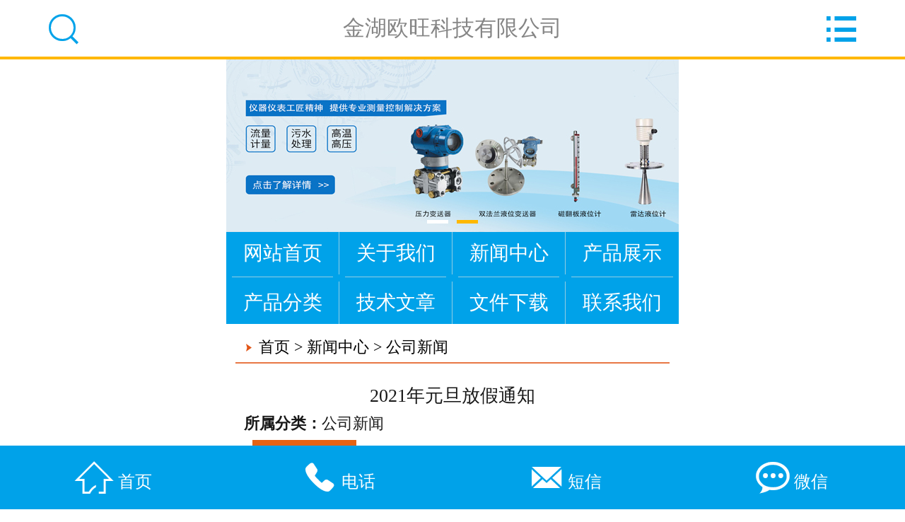

--- FILE ---
content_type: text/html
request_url: http://m.owuhz.com/news/comman/20201225/194.html
body_size: 2365
content:
<!doctype html>
<html>
<head>
<meta charset="utf-8">
<meta name="viewport" content="width=device-width,initial-scale=1,minimum-scale=1,maximum-scale=1,user-scalable=yes" />
<meta content="yes" name="apple-mobile-web-app-capable" />
<meta content="telephone=no" name="format-detection" />
<title>2021年元旦放假通知 - 金湖欧旺科技有限公司</title>
    <meta name="keywords" content="" />
    <meta name="description" content="公司定于2021年元月1日至3日放假，请广大用户如有订货请提前预约。 " />
<link rel="stylesheet" type="text/css" href="/style/css/mobi.css" />
<link rel="stylesheet" type="text/css" href="/style/css/css.css" />
<link rel="stylesheet" type="text/css" href="/style/css/swiper.css" />
<script type="text/javascript" src="/style/js/jquery.js"></script>
<script type="text/javascript" src="/style/js/nav.js"></script>
<script type="text/javascript" src="/style/js/swiper.js"></script>
<script type="text/javascript" src="/style/js/lihe.js"></script>


</head>
<body>

<ul class="nav">
	

	<li><a href="/" title="首页"><span class="iconfont">&#xe607;</span>首页</a></li>
		<li><a href="/about" title="关于我们">关于我们</a></li>
		<li><a href="/news" title="新闻中心">新闻中心</a></li>
		<li><a href="/product" title="产品展示">产品展示</a></li>
		<li><a href="/case" title="工程案例">工程案例</a></li>
		<li><a href="/sort.html" title="产品分类">产品分类</a></li>
		<li><a href="/articles" title="技术文章">技术文章</a></li>
		<li><a href="/download" title="文件下载">文件下载</a></li>
		<li><a href="/join" title="人才招聘">人才招聘</a></li>
		<li><a href="/contact" title="联系我们">联系我们</a></li>
</ul>
<div class="allpage">
		<div class="black-fixed iconfont">&#xe60f;</div>
    <div class="header">
        <div class="head">
            <a href="/" title="金湖欧旺科技有限公司" class="logo">
                金湖欧旺科技有限公司
            </a>
            <div class="nav-btn commonfont">&#xe60b;</div>
            
             <div class="search_hl search_l iconfont">&#xe600;</div>
             <div class="search" style="display: block;">
              <form action="/e/search/index.php" method="post" name="searchform" id="searchform">
                <input type="hidden" name="show" value="title">
                <input type="hidden" name="tempid" value="1">
                <a class="xbtn iconfont" href="javascript:;">&#xe60f;</a>
				 <input name="keyboard" type="text" class="search-input" size="32" id="keyboard" placeholder="请输入搜索关键词">
                <input type="submit" class="search-btn iconfont" value="&#xe600;">
              </form>  
            </div>
            
        </div>
    </div>
    <div class="contents content_new">
        <div class="banner">
	<div class="swiper-container">
<div class="swiper-wrapper">
						
<div class="swiper-slide"><a href="#" target="_blank"><img src="/style/images/banner01.jpg" /></a></div>
<div class="swiper-slide"><a href="#" target="_blank"><img src="/style/images/banner02.jpg" /></a></div>
</div>
		<!-- Add Pagination -->
		<div class="swiper-pagination"></div>
	</div>
</div>
<div class="hnav2 clear-fix">

		<a href="/" class="son">网站首页</a>
		<a href="/about/" class="son">关于我们</a>
		<a href="/news/" class="son">新闻中心</a>
		<a href="/product/" class="son">产品展示</a>
		<a href="/sort.html" class="son">产品分类</a>
		<a href="/articles/" class="son">技术文章</a>
		<a href="/download/" class="son">文件下载</a>
		<a href="/contact/" class="son">联系我们</a>


</div>
		<div id="pl_Main">

			
			<div class="pagetitle"><span><a href="/">首页</a>&nbsp;>&nbsp;<a href="/news/">新闻中心</a>&nbsp;>&nbsp;<a href="/news/comman/">公司新闻</a></span></div>  

			<div class="classlist"> 

			<!--<span id="Product_Top1_Rep1_ctl00_SpanPage" class="dq"><a href='/news/comman/' title='公司新闻'>公司新闻</a></span>-->

			<div class="remove"></div>
			</div>
			<div class="product-page">
				<!--<center><div class="big-image"><a href="/e/data/images/notimg.gif"><img src="/e/data/images/notimg.gif" border="0"  /></a></div></center>-->
				<div class="parameter">
				<p class="titlep">2021年元旦放假通知</p>
				<p><strong>所属分类：</strong><a href="/news/comman/">公司新闻</a></p>
				</div>
				<div class="Products_words"><span>详细介绍</span></div>
				<div class="contents">
				<br />公司定于2021年元月1日至3日放假，请广大用户如有订货请提前预约。				</div>
			</div>
			
			
			<div class="pre">上一篇：<a href='/news/comman/37.html'>磁翻板液位计验收合格通过</a> </div>
			<div class="next">下一篇：<a href='/news/comman/'>返回列表</a> </div>
			<center><div class="box3"><a href="/news/comman/">>>更多同类产品</a></div></center>
			
			
		</div>
		
		<div class="fhdb"><a href="#">返回顶部</a></div>
		<div class="end">

			<p><a href="/sitemap.xml">网站地图</a>		<a href="http://www.owuhz.com">电脑站</a></p>
			<p>技术支持:金湖欧旺科技有限公司</p>
			<p style=" text-align:center"><img src="http://www.owkji.com/skin/default/images/wechat.png" title="二维码" alt="二维码" border="0"></p>
<p>备案号:苏ICP备12020497号-6</p>

		</div>
	</div>
	
    <div class="footer">
		<div class="foot foot-relative" id="foot">
			<div class="foot-relative">
				<a href="/" title="首页">
					<span class="commonfont">&#xe608;</span>
					<h3>首页</h3>
				</a>
				<a href="tel:15952326780" title="电话">
					<span class="commonfont">&#xe604;</span>
					<h3>电话</h3>
				</a>
				<a href="sms:15952326780" title="短信">
					<span class="commonfont">&#xe603;</span>
					<h3>短信</h3>
				</a>
				<a onclick="sm_show()" title="微信">
					<span class="commonfont">&#xe601;</span>
					<h3>微信</h3>
				</a>            
			</div>
		</div>
	</div>

	<div id="zjtc">
		<div id="ewm">
		<img src="http://www.owkji.com/skin/default/images/wechat.png">
		<p onclick="sm_hide()">关闭</p>
		</div>
	</div> 
<script>
	function sm_hide(){
	
		$("#zjtc").hide();
	}
	function sm_show() {
		$("#zjtc").show();
	}
</script>
    
    
</div>
</body>
</html>

--- FILE ---
content_type: text/css
request_url: http://m.owuhz.com/style/css/mobi.css
body_size: 3513
content:

a{text-decoration: none;color:#858585;}
#pl_Main{margin:0 2%;}
.swiper-container{/*height:121px;*/height:100%;max-width:100%;z-index:0;}
.content-slide{color: #fff;}
.title{font-size: 25px; margin-bottom: 0.1rem;}
.pagination{position: absolute; left: 0; text-align: center; bottom:0.05rem; width: 100%; z-index:1;}
.swiper-pagination-switch{
	display: inline-block;
	width: 0.2rem;
	height: 0.2rem;
	border-radius: 0.1rem;
	cursor: pointer;
	background-image: url(../images/btn_main_img.png);
	background-repeat: no-repeat;
	background-position: center bottom;
	margin-top: 0;
	margin-right: 3px;
	margin-bottom: 0;
	margin-left: 3px;
}
.swiper-active-switch{

	background-image:url(../images/btn_main_img.png);
	background-repeat: no-repeat;
	background-position: center top;
}
.underline td{
    border-bottom:#e87745 2px solid;
	margin-top:0.1rem;
}
.about_us {
	margin-top:0.1rem;
}
.about_us td {
	padding-left:0.08rem;
	font-size:0.18rem;
	color:#000;
	height:0.35rem;
}
.about_img {
	width:30%; 
	padding-top:0.05rem; 
	padding-right:3px;
}
.about-words {
     padding-left:0.08rem; 
	 padding-right:0.05rem; 
	 padding-top:0.05rem;
	 font-size:0.13rem;
	 height:1.05rem; 
	 overflow:hidden;
	 margin-top:5px;
	 text-align:left;
	 line-height:1.7;
}


.productbox {
	padding-bottom: 5px;
}
.productbox .box{
	width: 99%;
	padding-top: 0px;
	margin-right: auto;
	margin-left: auto;
}

.productbox .box ul 
{
	padding-bottom: 0.15rem;
	padding-top: 0px;
}

.productbox .box ul li{float: left;width: 33%;display: block;text-align: center;padding-top: 0.1rem;}
.productbox .box ul li p{font-size: 0.14rem;height: 0.28rem;line-height: 0.28rem;overflow:hidden;/* padding-top: 0.05rem; */margin-top:0.04rem;text-overflow:ellipsis;white-space:nowrap;}
.productbox .box ul li .pic{height: 1.07rem;width: 95%;margin-right: auto;margin-left: auto;border: 1px solid #dcdcdc;background-color: #FFF;text-align:center; display:table;}
.productbox .box ul li .pic .pictable{width:100%;height: 1.5rem;display: table-cell;vertical-align:middle; text-align:center;}
.productbox .box ul li .pic .pictable a{text-align:center;}
.productbox .box ul li .pic{*position: relative;*overflow: hidden;}/*IE6*/
.productbox .box ul li .pic .pictable{*position: absolute;*left: 50%;*top: 50%;}/*IE6*/
.productbox .box ul li .pic .pictable img{*position: relative;*left: -50%;*top: -50%;display: block;max-height: 100%;margin: 0 auto;}/*IE6*/

.Products 
{
	margin-top:0.1rem;
}
.Products td {
	font-size:0.15rem;
	height:0.3rem;
}

.product-page {
	padding: 0.1rem;
}
.product-page .big-image {
	text-align: center;
	background-color: #FFF;
	border: 1px solid #dddddd;
}
.product-page .big-image img {
	max-width: 98%;
	margin:0 auto;
}

.product-page .parameter {
	line-height: 0.24rem;
	padding-top: 0.08rem;
	padding-bottom: 0.08rem;
	color:#181818;	
}

.product-page .parameter a{
	line-height: 0.24rem;
	padding-top: 0.08rem;
	padding-bottom: 0.08rem;
	color:#181818;	
}

.product-page .contents {
	line-height: 0.28rem;
	font-size: 0.2rem;
	padding-top: 0.08rem;
	padding-bottom: 0.1rem;
	border-top-width: 1px;
	border-top-style: solid;
	border-top-color: #FFF;
	color:#858585;
	max-width:100%;
}

.product-page .contents img{
	margin:0 auto;
	height:auto!important;
}



.product-page .contents p{
	color:#858585;
}





.underline td a {
	color:#FFFFFF;
	display:block;
	line-height:0.3rem;
	text-align:center;
}
.underline td a:hover {
	background-color: #e25516;
}
.honor td {
	padding-left:0.08rem;
	font-size:0.18rem;
	color:#000;
	height:0.35rem;
}
.honor_box ul li{float:left;height:140px;width:50%;}
.honor_box ul li p{font-size: 0.13rem; line-height:0.2; text-align:center; padding-top:0.1rem;}
.honor_box ul li .pic{height: 100px;width: 95%;border: 1px solid #dcdcdc;background-color: #FFF; text-align:center;}
.news td {
	padding-left:0.08rem;
	font-size:0.18rem;
	color:#000;
	height:0.35rem;
}
.news_words { 
	 margin:0px;
	 margin-top:0.15rem;
	 margin-bottom:1px; 
	 border:0px solid red; 
	 padding-left:0.07rem; 
	 list-style:none;
}
.news_words li {
	 color:#6a6868;
	 font-size:0.18rem;
	 border-bottom:1px dashed #c3c2c2;
	 line-height:0.35rem;
	 height:0.35rem;
	 text-overflow:ellipsis;white-space:nowrap;overflow:hidden;
	 list-style-position: inside;
	 list-style-image: url(../images/ico-dot.png);
}

.news_words span
{
	font-size: 0.18rem;
	float: right;
	padding-right: 0.05rem;	
}

.end {
	background-color:#eeeeee;
	text-align:center;
	color:#a4a4a4;
	padding:0.15rem;
	font-size:0.18rem;
	margin:0.1rem 2% 0.85rem;
	line-height:0.28rem;

}
.end img{
	margin: 0.12rem auto 0.1rem;
	width:35%;
}
li {
	list-style-type:none;
}
.bottomMenu {
	 width:100%;
	 height:0.55rem; 
	 right:0px; 
	 bottom:0px;
	 position:fixed; 
	 z-index:999999;
	 background-color:#e25516;
	 font-family: sans-serif;
}
.bottomMenu ul {
	padding:0px;
	margin:0px;
}
.bottomMenu ul li {
	list-style-type:none;
	width:25%;
    text-align:center;
	float:left;
	
}
.bottomMenu ul li a {
	font-size:0.18rem;
	color:#FFF;
	text-decoration:none;
	width:100%;
	height:0.55rem;
	line-height:0.55rem;
	padding-top:0px;
	float:left;
	display:block;
}
.bottomMenu ul li a:hover {
	 background-color:#d64e11;
}
.bottomMenu ul li a img {
	border-style:none;
	margin-top:0.1rem;
}
.bottomMenu ul li p {
	margin-top:-0.15rem;
}

.company_us
{
	padding-top:0.1rem;
}

.company_us p {
	font-size:0.13rem;
    line-height:1.8;
	padding-left:0.1rem;
	padding-right:0.1rem;
}


.company_us img
{
	width:100%;
}


.pagemap{
	font-size:0.13rem;
    line-height:normal;
	padding:0.1rem;
	text-align:center;	
}

.pagemap div
{
	text-align:center;
	margin:0px auto;
}


.box2 {
	padding: 0.15rem;
	line-height: 0.24rem;
	font-size: 0.13rem;
}
.box2 img {
	float: right;
	width:30%;
}



.box3{
	margin-top:0.2rem;
	margin-bottom:0.2rem;
	line-height:0.35rem;
	font-size:0.16rem;
	min-width:1.1rem;	
	width:30%;
	text-align:center;
	background-color:#00a2e9;	
}
.box3 a {
	color:#FFFFFF;
}
.map {
	height: 3.3rem;
	width: 100%;
	margin-top:0.15rem;
}
.message .text {
	font-size: 0.12rem;
	line-height: 0.2rem;
	padding: 0.1rem;
}
.message .text strong {
	color: #F60;
}
.message .formbox .input1 {
	padding:0.1rem;
}
.message .formbox .input1 input {
	width: 100%;
	height: 0.28rem;
	background-color: #FFF;
	border: 1px solid #d0d0d0;
	font-family: "å¾®è½¯é›…é»‘";
	color: #999;
}
.message .formbox .textarea1 {
	padding: 0.1rem;
}
.message .formbox .textarea1 textarea {
	height: 1.2rem;
	width: 100%;
	border: 1px solid #d0d0d0;
	background-color: #FFF;
	/* font-family: ""; */
	color: #999;
}
.message .formbox .submit {
	padding-top: 0.1rem;
	padding-bottom: 0.15rem;
	width: 100%;
}
.message .formbox .submit input {
	height: 0.3rem;
	width: 30%;
	font-size: 0.14rem;
	color: #FFF;
	background-color: #e25516;
	border: 1px solid #e25516;
	line-height: 0.3rem;
}
.news_xx p {
	font-size:0.13rem;
    line-height:1.8;
	padding-left:0.1rem;
	padding-right:0.1rem;
}
.title {
color:#FF3300;
font-size:0.18rem;
text-align:center;
line-height:0.35rem;
padding-top:0.1rem;
border-bottom:1px solid #f1f1f1;
}
.title2 {
color:#cbc9c9;
font-size:0.12rem;
text-align:center;
}
.xq {
font-size:0.14rem;
color:#cdcdcd;
font-family:Arial, Helvetica, sans-serif;
}

.Products_xx {
width:95%;
height:4rem;
border:1px solid #b5b4b4;
margin-top:0.1rem;
}
.Products_xx img {
width:95%;
}
.text1 {
font-size:0.14rem;
color:#181818;
margin-top:0.2rem;
margin-left:0.1rem;
margin-bottom:0.2rem;
text-align:left;
line-height:0.1rem;
}
.Products_words {
width:100%;
height:0.3rem;
border-bottom:2px solid #e46315;
}
.Products_words span {
background-color:#e46315;
display:block;
width:25%;
margin-left:0.1rem;
text-align:center;
line-height:0.31rem;
color:#FFFFFF;
font-size:0.14rem;
}
.box4{width:99%;margin-top:-0.1rem;margin-right: auto;margin-left: auto;}
.box4 ul{ width:100%; float:left; overflow:hidden; position:relative; left:-0.35rem;}
.box4 ul li{float:left;width:33%;display: block;text-align:center;padding-top:0.08rem; margin-left:0px; }
.box4 ul li p{font-size: 0.13rem;padding-top: 0px;}
.box4 ul li .pic{height: 1.07rem;width: 95%;border: 1px solid #dcdcdc;background-color: #FFF;}
.classlist {
	padding-top: 0.08rem;
}

.classlist span {
	font-size: 0.13rem;
	white-space: nowrap;
	display: block;
	float: left;
	padding-right: 0.08rem;
	padding-left: 0.15rem;
	line-height: 0.28rem;
	height: 0.28rem;
	background-image: url(../images/ico-dot1.gif);
	background-repeat: no-repeat;
	background-position: 0.05rem 0.09rem;
}
.classlist span a:hover {
	color: #f9750c;
	text-decoration: none;
}

.classlist .dq a
{
	color: #f9750c;
}

.certificate {
	padding-top: 0px;
	padding-right: 0.1rem;
	padding-left: 0.05rem;
}
.certificate ul li {
	height: 0.95rem;
	padding-top: 0.15rem;
	padding-bottom: 0.15rem;
	font-size: 0.13rem;
	color: #888888;
}
.certificate ul li p 
{
	margin:0px;
	padding:0px;
	padding-top: 0.08rem;
}
.certificate ul li a {
	font-size: 0.14rem;
	font-weight: bold;
	line-height: 0.2rem;
}
.certificate ul li img {
	padding: 2px;
	float: left;
	border: 1px solid #e0e0e0;
	background-color: #FFF;
	margin-right: 0.1rem;
}

.certificate ul li .rypic{float:left;height: 90px;width: 90px;margin-right: 0.1rem;margin-left: auto;}
.certificate ul li .rypic .rypictable{display: table-cell;vertical-align: top;text-align:center;}
.certificate ul li .rypic{*position: relative;*overflow: hidden;}/*IE6*/
.certificate ul li .rypic .rypictable{*position: absolute;*left: 50%;*top: 50%;}/*IE6*/
.certificate ul li .rypic .rypictable img{*position: relative;*left: -50%;*top: -50%;}/*IE6*/




.certificate .title {
	text-align: center;
	font-size: 18px;
	font-weight: bold;
	padding-bottom: 0.1rem;
}
.certificate .pic {
	background-color: #FFF;
	text-align: center;
	padding: 2px;
	border: 1px solid #dfdfdf;
}
.certificate .pic img {
	width: 98%;
}
.certificate .introduction {
	font-size: 0.13rem;
	line-height: 0.24rem;
	padding-top: 0.08rem;
}

.pagetitle
{
	width:auto;
	border-bottom:#e87745 2px solid;
	margin-top:0.1rem;    
	font-size:0.18rem;	
	color:#000;
	height:0.35rem;
	line-height:0.35rem;
	background-image:url(../images/index_18.gif);
	background-repeat:no-repeat;
	background-position:0.1rem center;	
}

.pagetitle span
{
	padding-left:0.28rem;
}

.pagetitle a{color:#000;}
.remove{clear: both;float: none;}
.spanfloat
{
	float:right;
	line-height:0.35rem;
	padding-top:0.09rem;
}

.about-box {line-height: 0.25rem;padding-top: 0.08rem;font-size: 0.18rem; padding-right:0.12rem;color:#858585;}
.about-box img{float: right;width: 30%;margin-top: 3px;margin-left: 6px;}

.indextitle
{
	width:auto;
	border-bottom:#e87745 2px solid;
	margin-top:0.1rem;    
	font-size:0.18rem;	
	color:#000;
	height:0.33rem;
	line-height:0.34rem;
}

.indextitle div
{
	float:left;
	text-align:center;
}

.indextitle div a
{
	color:#FFFFFF;
}

.indextitle .div01
{
	background-color: #8f8d8d;
	min-width:0.7rem;
	width:25%;
    cursor:pointer;
}

.indextitle .div01:hover
{
	background-color: #e25516;
}

.indextitle .div02
{
	width:1%;
}

.indextitle .div03
{
	background-color: #8f8d8d;
	min-width:0.7rem;
	width:25%;
	cursor:pointer;
}

.indextitle .div03:hover
{
	background-color: #e25516;
}

.indextitle span
{
	float:right;
	padding-top:0.05rem;
}

.indextitle .dq
{
	background-color: #e25516;
}

.fhdb{height:0.45rem;background-color:#00a2e9;line-height:0.45rem;text-align:center;margin-top:0.1rem;}
.fhdb a{color:#fff;}

.next,.pre{text-overflow:ellipsis;white-space:nowrap;overflow:hidden;width:100%;height:0.3rem;line-height:0.30rem;padding-left:0.1rem;}
.page{display: flex; justify-content: space-between;height:0.3rem;line-height:0.3rem;text-align:center;width:3.6rem;margin:0.12rem auto 0;}

.friendship{margin:0.1rem 2% 0.05rem;}
.friendship a{margin-right:0.1rem;line-height:0.28rem;}

/*中间弹窗二维码*/
#zjtc{display:none;position: fixed;left:0;top:0;background-color: rgba(0,0,0,0.6)!important;background-color: #000;filter:Alpha(opacity=60);width:100%;height:100%;z-index: 999;}
#ewm{position: fixed;width:3rem;height:3rem;top:50%;left:50%;margin-top:-1.5rem;margin-left:-1.5rem;padding:0.5rem;box-sizing: border-box;}
#ewm img{width:100%;z-index:9999}
#ewm p{line-height:0.3rem;height:0.3rem;background-color:#00a2e9;color:#fff;text-align:center;}


















--- FILE ---
content_type: text/css
request_url: http://m.owuhz.com/style/css/css.css
body_size: 5400
content:
@charset "utf-8";
@font-face{
    font-family:"member";
    src:
        url('../fonts/member.woff') format('woff'),
        url('../fonts/member.ttf') format('truetype');
}
.member_iconfont{
    font-family:"member" !important;
    font-style:normal;
    -webkit-font-smoothing:antialiased;
    -webkit-text-stroke-width:0.2px;
    -moz-osx-font-smoothing:grayscale;
}
/* Style Reset */
html{font-size:625%;-webkit-text-size-adjust:none;max-height:100%}
body{font-size: 0.18rem;font-family: "microsoft yahei";}
body,p,h1,ul,li,input,img,figure,h3,h1,h2,dl,dd,dt{margin:0; padding:0;}
ul, ol, li, dl, dt, dd {list-style:none;}
a{text-decoration:none;outline:0px;}
fieldset, img {border:0;}
img{display:block;max-width: 100%}
input[type="text"],input[type="password"],input[type="submit"],input[type="reset"],input[type="button"],textarea{-webkit-appearance: none;}
.clear {clear:both;width:100%;}
.c{clear:both;width:100%;}
/* common */
.content{min-height:8rem;overflow:hidden;font-size:0.2rem;margin-top: 6%;/* padding-bottom: 15%; */background-color: transparent;}
.content_new{margin-top:0!important;} /* ????????????????????? */
.common_bg{
	background-color: #b30f1a!important;
}
/* index style */
    .head{
        background:#ffffff    }
    .foot{
        background:#00a2e9    }
    .nav{
        background:#00a2e9    }

/*header*/
.header{width:100%;height:0.691rem;background:#1d1d1d;position:relative;z-index:9999;}
.head{text-align: center;position:fixed;width:100%;height:0.691rem;top:0;right:0;line-height:0.691rem;z-index:99;-webkit-transition:all 0.3s ease-in-out 0s;-moz-transition:all 0.3s ease-in-out 0s;-ms-transition:all 0.3s ease-in-out 0s;transition:all 0.3s ease-in-out 0s;}
.logo{display:inline-block;width:62.8125%;height:auto;/* margin-left:3.4375% */}
.top-nav{position:absolute;right:1.09375%;top:100%;width:14.0625%;}
.class-btn{position:absolute;right:16%;top:0%;width:14.0625%;font-size:0.24rem;line-height:0.82rem;color:#fff;text-align:center;overflow:hidden;}
.top-home{position:absolute;left:1.09375%;top:0;width:14.0625%;font-size:0.4rem;line-height:0.82rem;color:#fff;text-align:center;overflow:hidden;}
.top-title{width:70%;position: absolute;left:15%;top:0;font-size:0.3rem;line-height:0.71rem;text-align:center;color:#fff;overflow:hidden;}
.sub_page{min-height:6rem;overflow:hidden;font-size:0.18rem}
.sub_page center{padding:0.4rem 0;font-size:0.2rem}
.sub_page center a{color:red}
.search_hl{width:14.0625%;top:0;position:absolute;height:100%;font-size:0.4rem;line-height:0.691rem;color:#fff;text-align:center;overflow:hidden;}
.search_l{
	left:0%;
}
/*header end*/

/* nav */
body{position:relative;width:100%;background:#fff;height:100%;}
.allpage{position:relative;z-index:10;background:#fff;height:auto;-webkit-transition:all 0.3s ease-in-out 0s;-moz-transition:all 0.3s ease-in-out 0s;-ms-transition:all 0.3s ease-in-out 0s;transition:all 0.3s ease-in-out 0s;right:0;min-height:6rem;}
.clicked{right:220px!important;-webkit-transition:all 0.3s ease-in-out 0s;-moz-transition:all 0.3s ease-in-out 0s;-ms-transition:all 0.3s ease-in-out 0s;transition:all 0.3s ease-in-out 0s;}
.nav{width:220px;position:fixed;right:-100%;top:0;bottom:0;z-index:2;}
.fixed{width:220px;height:150%;position:fixed;right:0;top:0;bottom:0;z-index:5;overflow-x: hidden;-webkit-overflow-scrolling: touch;}
.nav li{width:220px;margin:0 auto;border-bottom:1px solid #303030;}
.nav li a{display:block;width:100%;font:100 16px/50px '????????????';color:#fff;text-indent:60px;}
.nav li a span{margin-right:3%}
.nav li p{text-indent:70px;}
.nav li:last-child{margin-bottom:20%;}
#allmap{width:100%;height:8rem;font-size:0.2rem}
.share{width:160px;margin:0.5rem auto;}
.black-fixed{position: fixed;z-index:99999!important;left:0;width:0;top:0;height:150%;background:rgba(0,0,0,0.9);text-align:right;font-size:0.4rem;color:#fff;line-height:2;right:0;overflow:hidden;-webkit-transition:all 0.3s ease-in-out 0s;-moz-transition:all 0.3s ease-in-out 0s;-ms-transition:all 0.3s ease-in-out 0s;transition:all 0.3s ease-in-out 0s;opacity: 0}
.black-clicked{width:100%;padding-right:2%;left:-227px;-webkit-transition:all 0.3s ease-in-out 0s;-moz-transition:all 0.3s ease-in-out 0s;-ms-transition:all 0.3s ease-in-out 0s;transition:all 0.3s ease-in-out 0s;opacity: 1}
/* nav end*/



/* sub header */
.nav-btn{width:14.0625%;right:0;top:0;position:absolute;font-size:0.4rem;line-height:0.691rem;color:#fff;text-align:center;overflow:hidden;}
.home-btn{width:14.0625%;left:1.09375%;top:0;position:absolute;height:100%;font-size:0.4rem;line-height:0.691rem;color:#fff;text-align:center;overflow:hidden;display:block;}
.top-nav{position:absolute;right:1.09375%;top:100%;width:14.0625%;}
.top-home{position:absolute;left:1.09375%;top:0;width:14.0625%;font-size:0.4rem;line-height:0.82rem;color:#fff;text-align:center;overflow:hidden;}
.class-btn{position:absolute;right:16%;top:0%;width:18.0625%;font-size:0.24rem;line-height:0.691rem;color:#fff;text-align:center;overflow:hidden;}
.class-btn span.commonfont{font-size:0.4rem;}
/* footer */
.footer{width:100%;height:0.8rem;position: fixed!important;bottom: 0;right: 0;z-index: 9999;-webkit-transition:all 0.3s ease-in-out 0s;-moz-transition:all 0.3s ease-in-out 0s;-ms-transition:all 0.3s ease-in-out 0s;transition:all 0.3s ease-in-out 0s;}
.foot{width:100%;position: fixed;height:0.8rem;bottom:0;left:0;z-index:10;-webkit-transition:all 0.3s ease-in-out 0s;-moz-transition:all 0.3s ease-in-out 0s;-ms-transition:all 0.3s ease-in-out 0s;transition:all 0.3s ease-in-out 0s;}
.foot-relative{position:relative;width:100%;height:0.8rem;}
.foot a{display:block;float:left;width:25%;color:#fff}
.foot a span{display:block;width:100%;text-align:center;font-size:0.4rem;line-height:0.5rem;}
.foot a h3{width:100%;text-align:center;font:0.2rem/0.2rem "microsoft yahei";}
.common-pro-search{width:90%;height:0.533rem;background: #fff;margin:2% auto;}
.common-text{float:left;border:0;background:#fff;width:84.45%;height:0.533rem;text-indent:0.1rem;font:0.18rem/0.533rem "microsoft yahei";border-radius:0;}
.common-submit{float:right;width:15.55%;border:0;font-size:0.36rem;line-height:0.533rem;color:#fff;height:0.533rem;border-radius:0;background:none;background:#333;}
/* foot search btn */
/*font*/
@font-face{font-family:"iconfont";src:url('../fonts/iconfont.woff') format('woff'),url('../fonts/iconfont.ttf') format('truetype');}
.iconfont{font-family:"iconfont" !important;font-style:normal;-webkit-font-smoothing:antialiased;-webkit-text-stroke-width:0.2px;-moz-osx-font-smoothing:grayscale;}

/*font*/
@font-face{font-family:"commonfont";src:url('../fonts/common.woff') format('woff'),url('../fonts/common.ttf') format('truetype');}
.commonfont{font-family:"commonfont" !important;font-style:normal;-webkit-font-smoothing:antialiased;-webkit-text-stroke-width:0.2px;-moz-osx-font-smoothing:grayscale;}

/* search*/
input{
	outline: none;
}
.search{
	width: 96%;
	height: 0.691rem;
	padding:0 2%;
	position: absolute;
	top: -120%;
	left: 0;
	background-color: #0078c1;
	font-family: "microsoft yahei";
}
.search-input{
	width: 75%;
	border:1px solid #0078c1;
	border-radius: 15px 0 0 15px;
	float: left;
	border-right: none;
	height: 0.461rem;
	font-size: 0.2rem;
	font-family: "microsoft yahei";
	text-indent: 5%;
	margin-top: 2%;
	background-color:#FFFFFF
}
.search-btn{
	width: 15%;
	float: left;
	background-color: #fff;
	border-radius:0 15px 15px 0;
	border:1px solid #0078c1;
	border-left: none;
	height: 0.491rem;
	font-size: 0.25rem;
	margin-top: 2%;
}
.search a{
	display: inline-block;
	width: 9%;
	float: left;
	color:#fff;
	text-align: center;
	height: 0.7rem;
}

.search_lh{
	width: 100%;
	text-align: center;
	background-color: #ff9600;
}
.index_text{
	width: 90%;
	font-size: 14px;
	height: 0.5rem;
	background: #fff url(img/search_bg_05.png) no-repeat 95% center;
	-webkit-background-size: 7%;
	background-size: 7%;
	border:none;
	font-size: 0.21rem;
	font-family:"microsoft yahei";
	text-indent: 3%;
	margin:2% 0;
	border-radius: 25px;
}
/* index banner */
.banner{
	position:relative;
	width:100%;
}
.swiper-pagination{
	bottom:0.1rem !important;
	text-align:center !important;font-size:0;
}
.swiper-pagination-bullet{
	width:0.25rem !important;height:0.04rem !important;opacity:1 !important;vertical-align:top;
	-webkit-box-sizing:border-box;box-sizing:border-box;
	background:#ffffff !important;border-radius:0 !important;
}
.swiper-pagination-bullet-active{
	background-color:#ffb800 !important;
}
.swiper-container-horizontal>.swiper-pagination .swiper-pagination-bullet{
	margin:0 0.05rem !important;
}
/* -------------------------????????????????????? --------------------------*/
@font-face{font-family:"hfont";src:url('../fonts/hfont.woff') format('woff'),url('../fonts/hfont.ttf') format('truetype');}
.hfont{font-family:"hfont" !important;font-style:normal;-webkit-font-smoothing:antialiased;-webkit-text-stroke-width:0.2px;-moz-osx-font-smoothing:grayscale;}
.clear-fix:after{
	display:block;clear:both;visibility:hidden;
	height:0;
	font-size:0;content:".";
}

.allpage{
	background:#FFF !important;
}
/*head*/
.header{
}
.head{
	background:#ffffff;height:0.67rem !important;
	border-bottom:0.03rem solid #ffb800;line-height:0.67rem !important;
}
.logo{
	display:block;width:70.3125% !important;margin:0 auto;text-align:center;
	-webkit-box-sizing:border-box;box-sizing:border-box;overflow:hidden;
	height:100% !important;font-size:0.26rem;
}
.logo img{
	display:inline;
}
.search{
	background-color:#00a2e9 !important;
}
.nav-btn{
	top:0 !important;
	color:#00a2e9 !important;
}
.search_hl{
	top:0 !important;
	color:#00a2e9 !important;
}
.home-btn{
	color:#00a2e9 !important;
}
.class-btn{
	color:#00a2e9 !important;
}
.top-title{
	color:#00a2e9 !important;	
}
/*content*/
.content{
	/* padding-bottom:0.75rem !important; */
}
/*iwrap*/
.iwrap{
	position:relative;
	width:93.75%;margin:0 auto;
}
.iwrap.style_b{
	width:92%;
}
/*hnav2*/
.hnav2{
	background:#00a2e9;	
	height:1.08rem;
	overflow:hidden;
}
.hnav2 .son{
	float:left;display:block;position: relative;
	-webkit-box-sizing:border-box;box-sizing:border-box;
	margin-bottom:0.04rem;
	width:25%;border-right:1px solid #91cde3;box-sizing: border-box;
	font-size:0.23rem;line-height:0.5rem;text-align:center;color:#FFF;
	background:#00a2e9;
}
.hnav2 .son:after{
	position:absolute;top:105%;left:5%;
	width:90%;content:"";border-top:1px solid #91cde3;
}
.hnav2 .son:nth-last-child(-n+4){
	margin-top:0.04rem;margin-bottom:0;
}
.hnav2 .son:nth-last-child(-n+4):after{
	border-top:none;
}
.hnav2 .son:nth-child(4n){
	border-right:none;	
}
/*itl*/
.itl{
	position:relative;
	margin:0.1rem auto;padding:0 3.125%;
	line-height:0.46rem;border-bottom:1px solid #bdd4de;
}
.itl h3{
	float:left;width:40%;margin-top:0.14rem;
	line-height:0.23rem;color:#FFF;
	background:#a4d6ea;font-size:0.2rem;
	margin-left:0.15rem;padding-left:0.1rem;
	text-transform:uppercase;font-style:italic;
	transform:skew(-25deg,0);-webkit-transform:skew(-25deg,0);
}
.itl h3 span{
	display:block;
	transform:skew(24deg,0);-webkit-transform:skew(24deg,0);
}
.itl h2{
	float:left;font-size:0.23rem;color:#085f83;
}
.itl_more{
	position:absolute;top:0.08rem;right:0;
	padding:0 0.1rem;color:#457386;
	font-size:0.21rem;display:inline-block;line-height:0.3rem;
}
.itl_more a{
	display:block;color:#457386;
}
/*icla*/
.icla{
	overflow:hidden;
}
.icla a{
	display:inline-block;
	-webkit-box-sizing:border-box;box-sizing:border-box;
	padding:0 0.1rem;margin:0.05rem 0.1rem 0.05rem 0;
	text-align:center;color:#333;font-size:0.21rem;line-height:0.35rem;
	white-space:nowrap;overflow:hidden;text-overflow:ellipsis;
	border:1px solid #bdd4de;
}
/*item_b*/
.item_b{
	position:relative;float:left;
	width:48.3%;margin-right:3.4%;margin-top:0.1rem;
}
.item_b:nth-child(2n){
	margin-right:0;
}
.item_b .con{
	padding:0.1rem 0;
}
.item_b .pic{
	-webkit-box-sizing:border-box;box-sizing:border-box;
	padding:0.04rem;background:#bcd9e5;
}
.item_b .tl{
	display:block;
	font-weight:normal;font-size:0.23rem;color:#333;line-height:0.4rem;
	white-space:nowrap;overflow:hidden;text-overflow:ellipsis;
}
.item_b .tl span{
	float:right;margin-left:0.05rem;
	font-size:0.25rem;color:#ffb800;
}
/*iadg*/
.iadg{
	padding:0.5em;
	-webkit-box-sizing:border-box;box-sizing:border-box;
	font-size:0.21rem;line-height:1.5em;color:#333;
}
/*item_c*/
.item_c{
	position:relative;overflow:hidden;
	margin:0.1rem 0;
}
.item_c .pic{
	position:relative;width:35.66%;
	padding:0.04rem;background:#bcd9e5;
	-webkit-box-sizing:border-box;box-sizing:border-box;
}
.item_c .con{
	position:absolute;top:0;right:0.1rem;
	width:59.33%;
}
.item_c .tl{
	display:block;padding-top:0.05rem;
	line-height:2em;font-size:0.23rem;color:#245e7c;font-weight:normal;
	white-space:nowrap;overflow:hidden;text-overflow:ellipsis;
	border-bottom:1px solid #bcd9e5;
}
.item_c .txt{
	display:block;padding-top:0.1rem;
	max-height:3em;overflow:hidden;
	font-size:0.2rem;color:#555;line-height:1.5em;
}
/*inew*/
.inew li{
	padding:0 3.125%;
	font-size:0.22rem;color:#404040;line-height:0.5rem;
}
.inew li:nth-child(2n){
	background-color:#dee9ee;
}
.inew a{
	display:block;color:#333;
	white-space:nowrap;overflow:hidden;text-overflow:ellipsis;
}
.inew span:first-child{
	float:right;
	padding-left:0.1rem;
	font-size:0.25rem;color:#ffb800;
}
.inew span:nth-child(2){
	display:inline-block;vertical-align:middle;
	font-size:0.23rem;color:#ffb800;margin-right:0.05rem;
}
/*item_d*/
.item_d{
	position:relative;float:left;
	width:31.6%;margin-right:2.6%;
}
.item_d:nth-child(3n){
	margin-right:0;
}
.item_d .tl{
	display:block;
	font-size:0.23rem;color:#333;line-height:0.5rem;font-weight:normal;text-align:center;
	white-space:nowrap;overflow:hidden;text-overflow:ellipsis;
}
/*icontact*/
.icontact{
	margin-top:0.1rem;padding:0.15rem 3.125% 0.2rem;
	font-size:0.21rem;color:#404040;text-align:center;
	background:#ffb800;
}
.icontact .tl{
	font-size:0.25rem;color:#333;line-height:0.4rem;
}
.icontact .tl2{
	margin-bottom:0.1rem;
	color:#be9220;
}
.icontact .b{
	display:block;font-size:1.2em;line-height:1.875em;
	margin-bottom:0.1rem;
}
.icontact .b span:nth-child(2){
	text-align:left;
}
.icontact .b span{
	display:inline-block;vertical-align:middle;
}
.icontact .b:first-child{
	-webkit-box-sizing:border-box;box-sizing:border-box;
	float:left;border:2px solid #8f6f1c;text-align:center;
	width:65%;color:#333;
}
.icontact .b:last-child{
	float:left;
	width:35%;border:2px solid #503a0c;
	-webkit-box-sizing:border-box;box-sizing:border-box;
	text-align:center;color:#FFF;
	background:#503a0c;
}
.icontact .a{
	color:#444;padding-top:0.1rem;
}
/*beian*/
.beian{
	width:100%;height:0.65rem;
	font-size:0.21rem;line-height:0.65rem;color:#888;text-align:center;
}
.beian a{
	color:#888;
}
/*footer*/
.footer{
	height:0.75rem !important;
}
.foot-relative{
	height:0.75rem !important;
}
.foot{
	background:#00a2e9;
}
.foot a{
	-webkit-box-sizing:border-box;box-sizing:border-box;
	height:100% !important;border-right:1px solid #00a2e9;
	text-align:center;
}
.foot a:last-child{
	border-right:none;	
}
.foot a span{
	display:inline !important;
	width:auto !important;
	line-height:0.75rem !important;
}
.foot a h3{
	display:inline !important;
	width:auto !important;
	line-height:0.75rem !important;
}
/*htop*/
.htop{
	display:none;
	position:fixed;right:1%;bottom:1.4rem;
	border-radius:50%;width:0.5rem;height:0.5rem;line-height:0.5rem;
	text-align:center;color:#FFF;font-size:0.35rem;
	background:rgba(255,245,85,.63);
}
/*nav li*/
.nav li{
	border-bottom:none !important;
}
.nav li a{
	text-align:center;text-indent:0 !important;
}



.common_i_css{
	background-color: #fff;
	margin:0 4%;
  	margin-top: 3%;
  	padding:2.5%;
}
.common_i_title{
	border-bottom: 1px solid #e9e9e9;
	margin-bottom: 3%;
	padding-bottom: 1.5%;
}
.common_i_title h2{
	display: inline-block;
	width: 33%;
	padding:0.5% 0;
	text-align: left;
	color:#019ac4;
	font-size: 0.26rem;
	font-weight: normal;
}
.common_i_title h2:before{
	content:"";
	display: inline-block;
	width: 8.5%;
	height: 0.3rem;
	margin-right: 7%;
	background-color: #019ac4;
	border-radius: 3px;
	vertical-align: bottom;

}
.common_i_title a{
	display: inline-block;
	width: 0.3rem;
	height: 0.3rem;
	line-height: 0.3rem;
	text-align: center;
	border-radius: 4px;
	float: right;
	color:#fff;
	font-size: 0.25rem;
	background-color: #a8e4f5;
	font-weight: bold;
	margin-top: 1%;
}
.common_i_title_tab{
	padding-bottom: 2%;
}
.common_i_title_tab a{
	width: 30%;
	float: left;
	text-align: center;
	margin-right: 2%;
}
.common_i_title_tab a h2{
	width: 100%;
	color:#fff;
	border-radius: 25px;
}
.common_i_title_tab a:first-child h2{
	background-color: #1f9620;
}
.common_i_title_tab a:nth-child(2) h2{
	background-color: #fa9640;
}



/* ?????? */
.biaodan{
	margin-top: 3.5%;
	margin-bottom: 2%;
}
.biaodan_list{
	margin-bottom: 2.5%;
}
.biaodan_list label{
	display: inline-block;
	width: 28%;
	text-align: right;
	color:#4b4b4b;
	font-size: 0.22rem;
	overflow: hidden;
	white-space: normal;
	text-overflow: ellipsis;
}
.biaodan_list label span{
	color:red;
}
.biaodan_list input,.biaodan_list textarea{
	width: 65%;
	background-color: #f7fbfc;
	color:#4b4b4b;
	font-size: 0.22rem;
	border:1px solid #d1e9ef;
	text-indent: 3%;
	padding:1% 0;
}
.biaodan_list textarea{
	resize: none;
	height: 0.8rem;
}
.biaodan_list_textarea label{
	vertical-align: top;
}
.submit_biaodan{
	text-align: center;
}
.submit_biaodan input{
	width: 90%;
	text-align: center;
	padding: 1% 0;
	font-size: 0.23rem;
	color:#fff;
	background-color: #ff7426;
	border:0px;
}
.yzm { display:inline-block;
    height: 0.36rem; float:right;
    margin-right: 6%;
    width: 33%; padding-top:0%; border:1px solid #d1e9ef;} 
	
	
/* 产品分类*/
/*首页分类新样式*/

#biaot{ width:100%; background:#00a2e9; line-height:0.35rem; height:0.35rem; margin-top:0.2rem;}
#biaot span{ padding-left:0.1rem; width:0.9rem; font-size:0.2rem; font-weight:bold; color:#FFF; float:left;}
#biaot a{ float:right; padding-right:0.05rem; color:#fff; font-size:0.2rem;}

.proL{ clear:both; background:#FFF; padding:0.15rem;}
.proL ul .yj{margin: 0 auto;}
.proL ul li{background: #f0f0f0;border-bottom: 1px solid #FFF;line-height: 0.34rem;padding-left: 0.1rem;}
.proL ul li .yja{width: 92%;font-size:0.2rem;color:#4d4d4f;background:url(../images/cp_jt3.png) right no-repeat;display:block;height:0.45rem;line-height:0.45rem;overflow:hidden;white-space:nowrap;text-overflow:ellipsis;padding-left: 2%;}
.proL ul.yjk2{ margin:0.05rem 0;}
.proL ul.yjk2 li{/* width:90%; */height:0.4rem;line-height:0.4rem;margin-bottom:0.02rem;overflow:hidden;border: none;background: none;}
.proL ul.yjk2 li a{ font-size:0.2rem; color:#a6a6a6; display:block; padding-left:0.16rem;position:relative;}
.proL ul.yjk2 li a:after{content:'';display:block;width:0.05rem;height:1px;background:#dedede;position:absolute;top:50%;left:0;}
.proL ul li .dj{ position:absolute; z-index:999; width:40%; height:0.4rem; display:block; margin-left:50%; margin-top:-0.35rem; overflow:hidden;outline:none;cursor:pointer !important;}

.titlep{text-align:center;font-size:0.22rem;margin-bottom:0.1rem;}

	
@media all and (min-width:640px){
    .content{width:640px;margin:0 auto;position:relative;margin-top:6%;/* padding-bottom:15%; */}
    .contents{width:640px;margin:0 auto;position:relative;}
}

--- FILE ---
content_type: application/javascript
request_url: http://m.owuhz.com/style/js/lihe.js
body_size: 861
content:
$(function(){
	var swiper=new Swiper('.swiper-container',{
        pagination:'.swiper-pagination',
        paginationClickable:true,
		spaceBetween:30,
		loop:true,
		autoplay:3000
    });
    $(".bangdan_c li:odd").css('background-color','#e1e1e1');
    $(".search_hl").click(function(event){
    	var search =$(".search");
    	search.animate({top:0},250)
    });
    $(".xbtn").click(function(event){
    	var search=$(".search")
    	search.animate({top:"-120%"},250)
    });
    $(".product_c li:odd,.zizhi_con:odd").css('margin-left','10%');
	$('.htop').click(function(){
		$('body,html').animate({scrollTop:0},500)
	});
	var w_height=$(window).height();
	function scrollToTop(){
		if($(window).scrollTop() > w_height){
			$(".htop").show();
		}else{
			$(".htop").hide();
		}	
	}
	scrollToTop();
	$(window).scroll(function(){
		scrollToTop();
	});
})

--- FILE ---
content_type: application/javascript
request_url: http://m.owuhz.com/style/js/nav.js
body_size: 3104
content:
(function (doc, win) {
    var docEl = doc.documentElement,
        resizeEvt = "orientationchange" in window ? "orientationchange" : "resize",
        recalc = function () {
            var clientWidth = docEl.clientWidth;
            //var foot = document.getElementById("foot");
            if (!clientWidth) return;
            if (clientWidth<640){
                docEl.style.fontSize = 120 * (clientWidth / 640) + "px";
                console.log(120 * (clientWidth / 640) + "px");
            }else{
                docEl.style.fontSize = "120px";
            }
        };

    if (!doc.addEventListener) return;
    win.addEventListener(resizeEvt, recalc, false);
    doc.addEventListener('DOMContentLoaded', recalc, false);
})(document, window);

$(document).ready(function() {

    $(".common_news").click(function(event) {
        //???????????????????????????
        var t_img1; // ?????????
        var isLoad = false; // ????????????
         
        // ????????????????????????????????????????????????
        isImgLoad(function(){
            
            var ccliH = $(".common_news li a img").outerHeight();
            var spanH = $(".common_news li a span").outerHeight()*1.3;

            var maxHH =0;
            $(".common_news li a img").each(function(index, el) {
                if(maxHH < $(this).height()){
                    maxHH = $(this).height()
                    return maxHH;
                }
            });

            var myHeight = Math.floor(maxHH+spanH);
            $(".common_news li").height(myHeight);
           
        });
         
        // ???????????????????????????
        function isImgLoad(callback){

            // ??????????????????????????????cover???????????????????????????cover??????????????????????????????
            // ????????????????????????????????????
            $(".common_news li img").each(function(){
                // ?????????0??????isLoad??????false????????????each
                if(this.height === 0){
                    isLoad = false;
                    return false;
                }
            });
            // ???true??????????????????0??????????????????
            if(isLoad){

                clearTimeout(t_img1); // ???????????????
                // ????????????
                callback();
            // ???false?????????????????????????????????????????????????????????????????????
            }else{
                console.log(2)
                isLoad = true;
                t_img1 = setTimeout(function(){
                    isImgLoad(callback); // ????????????
                },100); // ?????????????????????500??????????????????????????????????????????
            }
        }

    //??????????????????????????? end
    });




//???????????????????????????

    var t_img1; // ?????????
    var isLoad = false; // ????????????
     
    // ????????????????????????????????????????????????
    isImgLoad(function(){
        
        var ccliH = $(".common_news li a img").outerHeight();
        var spanH = $(".common_news li a span").outerHeight()*1.3;

        var maxHH =0;
        $(".common_news li a img").each(function(index, el) {
            if(maxHH < $(this).height()){
                maxHH = $(this).height()
                return maxHH;
            }
        });

        var myHeight = Math.floor(maxHH+spanH);
        $(".common_news li").height(myHeight);
       
    });
     
    // ???????????????????????????
    function isImgLoad(callback){

        // ??????????????????????????????cover???????????????????????????cover??????????????????????????????
        // ????????????????????????????????????
        $(".common_news li img").each(function(){
            // ?????????0??????isLoad??????false????????????each
            if(this.height === 0){
                isLoad = false;
                return false;
            }
        });
        // ???true??????????????????0??????????????????
        if(isLoad){

            clearTimeout(t_img1); // ???????????????
            // ????????????
            callback();
        // ???false?????????????????????????????????????????????????????????????????????
        }else{
            isLoad = true;
            t_img1 = setTimeout(function(){
                isImgLoad(callback); // ????????????
            },100); // ?????????????????????500??????????????????????????????????????????
        }
    }
    


    
    var navbtn = $('.nav-btn');
    var box = $('.allpage'),
        blackFixed = $(".black-fixed");
    function navShow() {
        if(box.hasClass('clicked')){
            blackFixed.removeClass('black-clicked');
            box.removeClass('clicked');
            $(".head,.footer,.type").removeClass('clicked');
            $(".nav").removeClass('fixed');
        }else{
            box.addClass('clicked');
            $(".head,.footer,.type").addClass('clicked');
            $(".nav").addClass('fixed');
            blackFixed.addClass('black-clicked');
        }
    };
    navbtn.click(navShow);
    blackFixed.click(navShow);

    $('.top-search').click(function(){     // ??????
        var search = $(".search"),
            _this = $(this);
        if(search.css("display") == "none"){
            search.show();
            _this.html("&#xe609;");
            $(".search-input").focus();
        }else{
            search.hide();
            _this.html("&#xe60f;");
            $(".search-input").blur();
        }
    });

    $('.class-btn').click(function(){     // ??????
        $(".type").toggle();
    });
    $('.common-search-btn').click(function(){     // ??????
        $(".common-search").toggle();
    });


    // ??????
    $(".cart-select").click(function(){
        $(this).toggleClass("on");
    });
    $(".cart_order_type span").on("click",function(){
        if($(this).hasClass("type_company")){
            $(".cart_type_company").show();
            $(this).parents(".cart_order_type").find("span").removeClass("on");
            $(this).addClass("on");
        }else{
            $(".cart_type_company").hide();
            $(this).parents(".cart_order_type").find("span").removeClass("on");
            $(this).addClass("on");
        }
    });


    // ??????
    var starPF = $(".discuss_list_top_right font"),
        starArr = {},
        starColor = $(".discuss_list_top_right");
    for(var i=0;i<starPF.length;i++){
        starArr[i] = starPF.eq(i).text();
        starColor.eq(i).find("div").find("p").css("width",starArr[i]/5*100 + 2 + "%");
    }
    $(".sub_name").click(function(){
        $(".top_order").toggle();
    });

    $(".vip_backup").click(function(){
        $('body,html').animate({scrollTop:0},500)
    });

    $(".pro-img-big").click(function(){
        $(".product li").css("width","100%");
        $(this).addClass("show");
        $(".pro-img-small").removeClass("show");
    });
    $(".pro-img-small").click(function(){
        $(".product li").css("width","50%");
        $(this).addClass("show");
        $(".pro-img-big").removeClass("show");
    });
});

// banner

(function(window){if(window.addEventListener){window.addEventListener('DOMContentLoaded',function(){slider('.big-pic-in','.pic-list','a','.slide-dot','span','slide-dot-cur',300,8000);slider('.slide','.slide-con','.slide-item','.tab-nav','a','tab-nav-cur',300);function slider(slide,slideCon,slideItem,nav,navItem,navCur,delay,autoTime){var slides=document.querySelectorAll(slide),navs=document.querySelectorAll(nav),length=slides.length;for(var i=0;i<length;i++){new Slider(slides[i],slideCon,slideItem,navs[i],navItem,navCur,delay,autoTime);}}
    function Slider(slide,slideCon,slideItem,nav,navItem,navCur,delay,autoTime){var slide=slide,slideCon=slide.querySelector(slideCon),slideItem=slide.querySelectorAll(slideItem),nav=nav,navItem=nav.querySelectorAll(navItem),navCur=navCur,delay=delay,autoTime=autoTime||false,length=slideItem.length,temp,cur=0,x,y,startX,startY,dx,dy,dir={left:false},isTouch=false,isBegin=false,isMove=false,isEnd=true,autoT;var width=slide.clientWidth;window.addEventListener('resize',function(){width=slide.clientWidth;},false);function autoPlay(){if(autoTime<4*delay||isBegin||isMove||!isEnd){return;}
        autoT=setTimeout(function(){isEnd=false;temp=cur;cur=cur===length-1?0:cur+1;Slider.addClass(slideCon,'transition');Slider.removeClass(navItem[temp],navCur);Slider.addClass(navItem[cur],navCur);Slider.transform(slideCon,(-cur*100/length)+'%');setTimeout(function(){Slider.removeClass(slideCon,'transition');isEnd=true;autoPlay();},delay);},autoTime);}
        function clearPlay(){try{clearTimeout(autoT);}catch(e){return;}}
        var aaa=0;this.start=function(e){clearPlay();if(!isEnd){return;}
            isBegin=true;x=y=0;if(e.targetTouches){isTouch=true;startX=e.targetTouches[0].clientX;startY=e.targetTouches[0].clientY;}else{startX=e.clientX;startY=e.clientY;}};this.move=function(e){clearPlay();if(!isBegin){return;}
            isMove=true;var tempX,tempY;if(isTouch){tempX=e.targetTouches[0].clientX;tempY=e.targetTouches[0].clientY;}else{tempX=e.clientX;tempY=e.clientY;}
            dx=tempX-startX;dy=tempY-startY;startX=tempX;startY=tempY;x+=dx;y+=dy;if(dir.horizontal===undefined){if(Math.abs(dx)>Math.abs(dy)){dir.horizontal=true;}else{dir.horizontal=false;}}
            if(dir.horizontal){e.preventDefault();if((cur===0&&x>0)||(cur===length-1&&x<0)){Slider.transform(slideCon,((x/6/width-cur)*100/length)+'%');}
            else{Slider.transform(slideCon,((x/width-cur)*100/length)+'%');}}else{isBegin=false;isMove=false;isEnd=true;delete dir.horizontal;return;}};this.end=function(e){if(!isBegin||!isMove){isBegin=false;isMove=false;isEnd=true;delete dir.horizontal;autoPlay();return;}
            isEnd=false;isBegin=false;isMove=false;Slider.addClass(slideCon,'transition');temp=cur;if(x>0){cur=cur===0?0:cur-1;}else{cur=cur===length-1?length-1:cur+1;}
            Slider.removeClass(navItem[temp],navCur);Slider.addClass(navItem[cur],navCur);Slider.transform(slideCon,(-cur*100/length)+'%');setTimeout(function(){x=0;Slider.removeClass(slideCon,'transition');isEnd=true;autoPlay();},delay);delete dir.horizontal;};slideCon.addEventListener('touchstart',this.start,false);slideCon.addEventListener('touchmove',this.move,false);slideCon.addEventListener('touchend',this.end,false);slideCon.addEventListener('touchcancel',this.end,false);slideCon.addEventListener('mousedown',this.start,false);slideCon.addEventListener('mousemove',this.move,false);slideCon.addEventListener('mouseup',this.end,false);slideCon.addEventListener('mouseout',this.end,false);autoPlay();}
    Slider.transform=function(element,x,y,z){x=x||0;y=y||0;z=z||0;var style=element.style;if(typeof x==='string'&&(x.indexOf('%')||y.indexOf('%'||z.indexOf('%')))){style.WebkitTransform='translate3d('+x+', '+y+', '+z+')';style.MozTransform='translate('+x+', '+y+')';style.OTransform='translate('+x+', '+y+')';style.transform='translate('+x+', '+y+')';}else{style.WebkitTransform='translate3d('+x+'%, '+y+'%, '+z+'%)';style.MozTransform='translate('+x+'%, '+y+'%)';style.OTransform='translate('+x+'%, '+y+'%)';style.transform='translate('+x+'%, '+y+'%)';}};Slider.addClass=function(element,className){var temp=element.className;element.className=temp+' '+className;}
    Slider.removeClass=function(element,className){var temp=element.className;temp=temp.split(' ');for(var i=0,length=temp.length;i<length;i++){if(temp[i]===className){temp.splice(i,1);break;}}
        element.className=temp.join(' ');}},false);}})(window);